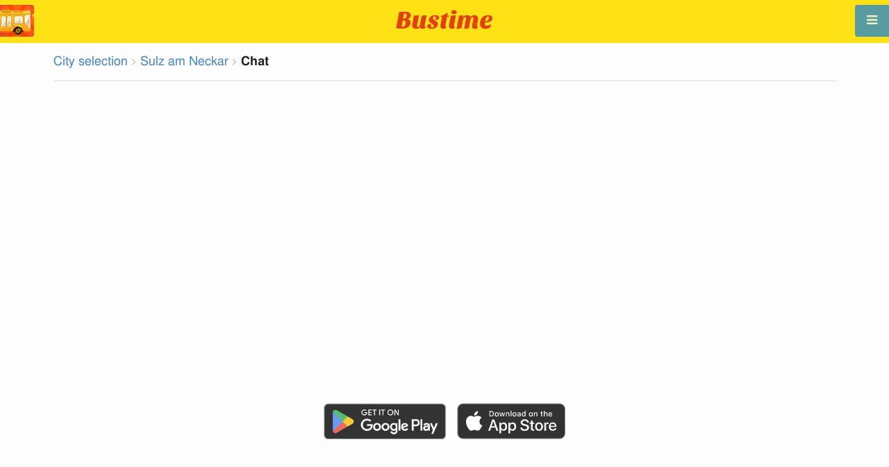

--- FILE ---
content_type: text/html; charset=utf-8
request_url: https://en.busti.me/sulz-am-neckar/chat/
body_size: 8673
content:
<!doctype html><html lang="en"><head><script async src="https://www.googletagmanager.com/gtag/js?id=G-MD4RJR9ZS9"></script><script>
    function gtag_conversion() {
        gtag('event', 'conversion', {
            'send_to': 'AW-16696673122/02btCIPFj-wZEOKGzJk-',
            'value': 0.1,
            'currency': 'EUR'
        });
    }

    gtag_metric_try.callback = null;

    function gtag_metric_try(name_event, params = {}) {
        gtag('event', name_event, params);

        if (typeof gtag_metric_try.callback === 'function') {
            gtag_metric_try.callback(name_event, params);
        }
    }

    gtag_metric_try.callback = (name, params) => {
        console.log(name, params);
    };

    </script><script>
     window.dataLayer = window.dataLayer || [];
     function gtag(){dataLayer.push(arguments);}
     gtag('js', new Date());
     gtag('config', 'G-MD4RJR9ZS9');
   </script><script>
    function gtag_metric(name_event, params = {}) {
        try {
            gtag_metric_try(name_event, params);
        } catch (error) {
            console.log('unable gtag');
        }
    }
</script><meta charset="UTF-8"/><link rel="apple-touch-icon" sizes="180x180" href="https://gcore.bustm.net/static/img/favicons/apple-touch-icon.png"><link rel="icon" type="image/png" sizes="32x32" href="https://gcore.bustm.net/static/img/favicons/favicon-32x32.png"><link rel="icon" type="image/png" sizes="16x16" href="https://gcore.bustm.net/static/img/favicons/favicon-16x16.png"><link rel="manifest" href="https://gcore.bustm.net/static/img/favicons/bustime.webmanifest?v=1"><link rel="mask-icon" href="https://gcore.bustm.net/static/img/favicons/safari-pinned-tab.svg" color="#ffe216"><link rel="shortcut icon" href="https://gcore.bustm.net/static/img/favicons/favicon.ico"><meta name="msapplication-TileColor" content="#ffe216"><meta name="msapplication-config" content="https://gcore.bustm.net/static/img/favicons/browserconfig.xml"><title>Chat</title><meta name="description" content="Tracks where buses are online in Sulz am Neckar.
Routes, real-time schedule, and public transport trip search."><meta name="keywords" content="buses, routes online, city transport , where is going, movement, position, information board, in real-time mode, on the map, stops, movement scheme, transport online"><meta property="og:title" content="Bus Time"><meta property="og:image" content="https://en.busti.me/static/img/bustime-2.0.png"><meta property="vk:image" content="https://en.busti.me/static/img/bustime-2.0.png"><meta name="apple-mobile-web-app-capable" content="yes"><meta name="mobile-web-app-capable" content="yes"><meta name="apple-mobile-web-app-status-bar-style" content="black"><meta name="theme-color" content="#b30000"><meta name="viewport" content="width=device-width, initial-scale=1"/><meta name="format-detection" content="telephone=no"><link rel="image_src" href="https://en.busti.me/static/img/bustime-2.0.png"><link rel="apple-touch-icon" href="https://gcore.bustm.net/static/img/icon_60px.png" /><link rel="apple-touch-icon" sizes="76x76" href="https://gcore.bustm.net/static/img/icon_76px.png" /><link rel="apple-touch-icon" sizes="120x120" href="https://gcore.bustm.net/static/img/icon_120px.png" /><link rel="apple-touch-icon" sizes="152x152" href="https://gcore.bustm.net/static/img/icon_152px.png" /><script src="https://gcore.bustm.net/static/js/fast-json-patch.min.js"></script><!-- <link rel="icon" sizes="192x192" href="https://gcore.bustm.net/static/img/icon_192.png"> --><link rel="preload" as="script" href="https://gcore.bustm.net/static/js/system.min.js"><link rel="preload" href="https://gcore.bustm.net/static/fonts/fontawesome-webfont.woff2" as="font" type="font/woff2" crossorigin><link rel="stylesheet" href="https://gcore.bustm.net/static/css/base-union-71.css" type="text/css" /><style>
    .dark_theme {
        filter: invert(1) hue-rotate(180deg) brightness(0.8) grayscale(70%);
    }
    .dark_theme body, .dark-theme body.pushable > .pusher {
        background: #d3d3d3;
    }
    .dark_theme #main_bases_map {
        filter: invert(1) hue-rotate(180deg) brightness(1.25) grayscale(0%) saturate(250%);
    }
    .dark_theme #maplibre {
        filter: invert(1) hue-rotate(180deg) brightness(1.25) grayscale(0%) saturate(250%);
    }
  </style><link rel="alternate" hreflang="x-default" href="https://busti.me/sulz-am-neckar/chat/"><link rel="canonical" href="https://en.busti.me/sulz-am-neckar/chat/"><link rel="alternate" hreflang="en" href="https://en.busti.me/sulz-am-neckar/chat/" /><link rel="alternate" hreflang="es" href="https://es.busti.me/sulz-am-neckar/chat/" /><link rel="alternate" hreflang="et" href="https://et.busti.me/sulz-am-neckar/chat/" /><link rel="alternate" hreflang="fi" href="https://fi.busti.me/sulz-am-neckar/chat/" /><link rel="alternate" hreflang="it" href="https://it.busti.me/sulz-am-neckar/chat/" /><link rel="alternate" hreflang="pl" href="https://pl.busti.me/sulz-am-neckar/chat/" /><link rel="alternate" hreflang="pt" href="https://pt.busti.me/sulz-am-neckar/chat/" /><link rel="alternate" hreflang="be" href="https://be.busti.me/sulz-am-neckar/chat/" /><link rel="alternate" hreflang="ru" href="https://ru.busti.me/sulz-am-neckar/chat/" /><link rel="alternate" hreflang="uk" href="https://uk.busti.me/sulz-am-neckar/chat/" /><link rel="alternate" hreflang="lt" href="https://lt.busti.me/sulz-am-neckar/chat/" /><link rel="alternate" hreflang="lv" href="https://lv.busti.me/sulz-am-neckar/chat/" /><link rel="alternate" hreflang="nl" href="https://nl.busti.me/sulz-am-neckar/chat/" /><link rel="alternate" hreflang="cs" href="https://cs.busti.me/sulz-am-neckar/chat/" /><link rel="alternate" hreflang="hu" href="https://hu.busti.me/sulz-am-neckar/chat/" /><link rel="alternate" hreflang="de" href="https://de.busti.me/sulz-am-neckar/chat/" /><link rel="alternate" hreflang="fr" href="https://fr.busti.me/sulz-am-neckar/chat/" /><link rel="alternate" hreflang="da" href="https://da.busti.me/sulz-am-neckar/chat/" /><link rel="alternate" hreflang="hi" href="https://hi.busti.me/sulz-am-neckar/chat/" /><link rel="alternate" hreflang="ro" href="https://ro.busti.me/sulz-am-neckar/chat/" /><link rel="alternate" hreflang="eo" href="https://eo.busti.me/sulz-am-neckar/chat/" /><link rel="alternate" hreflang="ga" href="https://ga.busti.me/sulz-am-neckar/chat/" /><link rel="alternate" hreflang="pt-br" href="https://pt-br.busti.me/sulz-am-neckar/chat/" /><link rel="alternate" hreflang="ms" href="https://ms.busti.me/sulz-am-neckar/chat/" /><link rel="alternate" hreflang="tr" href="https://tr.busti.me/sulz-am-neckar/chat/" /><link rel="alternate" hreflang="el" href="https://el.busti.me/sulz-am-neckar/chat/" /><link rel="alternate" hreflang="kk" href="https://kk.busti.me/sulz-am-neckar/chat/" /><style>
#text_message {
    width: 100%;
    height: 50px !important;
    min-height: 30px !important;
    max-height: 50px !important;
}
.send_message {
    margin-top: 20px;
}
.reply {
    margin-bottom: 40px;
}
.comment {
    background: #f7f7f7 !important;
    border-radius: 15px !important;
    min-height: 50px !important;
    display: block !important;
}
.comments {
    height: 400px;
    overflow: scroll;
    max-width: 100% !important;
    overflow-x:hidden;
}
.photo img {
    width: 50px;
}
</style><script>
var language = "en";
var trans_text_map = "Map";
var trans_text_stops = "Stops";
var trans_text_stop = "Stop";
var trans_text_transport = "Transport";
var trans_text_jam = "Traffic jams";
var trans_text_passenger = "Passengers";
var trans_text_km = "km";
var trans_text_sleep = "on break";
var trans_text_kmh = "km/h";
var trans_ttype_name = {
  0: "Bus",
  1: "Trolleybus",
  2: "Tram",
  3: "Minibus",
  4: "Water bus",
  5: "Intercity",
  6: "Train",
  7: "Metro",
  8: "Hitchhiking",
  9: "Flight",
};
var trans_ttype_slug = {
  0: "bus",
  1: "trolleybus",
  2: "tramway",
  3: "bus-taxi",
  4: "water",
  5: "bus-intercity",
  6: "train",
  7: "metro",
  8: "carpool",
  9: "airplane",
};
var trans_text_js_nosync = "It is necessary to update the JS database in the admin panel";
var trans_text_update_error = "Update error, server unavailable";
var trans_text_city_not_found = "City not found";
var trans_text_recognition = "Voice recognition works only on Android and desktops with Chrome";
var trans_text_call_get = "Accept video call?";
var trans_text_no_vote = "You cannot vote on the first day";
var trans_text_gps_overwrite = "Your data will overwrite this bus";
var trans_text_m1 = "Rating without a message is not accepted";
var trans_text_m2 = "Message without a rating is not accepted";
var trans_text_m3 = "Write so others understand the reason for the rating";
var trans_text_m4 = "Sorry, license plate not defined. Rating not possible.";
var trans_text_m5 = "Thank you for your feedback!";
var trans_text_recog = "Listening to the command<br/>example:bus 11 <br/>example:tram number five";
var trans_text_recog_start = "Listening, start speaking...";
var trans_text_recog_fail = "Not recognized";
var trans_text_not_found = "not found";
var trans_text_call = "Enter call identifier";
var trans_text_adblock = "You have ad blocking enabled. To disable ads, purchase a subscription.";
var trans_text_no_cam = "Access to the camera is not possible";
var trans_text_show_map = "Show map";
var trans_text_hide_map = "Hide map";
var trans_text_online = "Online";
var trans_text_stops = "Stops";
var trans_text_rlines = "Route lines";
var trans_text_word_to_number = [
"zero",
"one",
"two",
"three",
"four",
"five",
"six",
"seven",
"eight",
"nine"];
var trans_text_dst_change = "Destination changed";
var trans_text_src_change = "Departure changed";
var trans_text_arriving = "Your bus is approaching!";
var trans_text_one_plus = "Plus one on the route!";
var trans_text_one_minus = "Minus one on the route...";
var trans_text_in_dir_forward = "in the forward direction of the route";
var trans_text_in_dir_reverse = "in the reverse direction of the route";
var trans_text_moveto = "towards";

var us_user = 0;
var us_sound = 1;
var us_sound_plusone = 0;
var us_plusone = 0;
var us_live_indicator = 0;
var us_hide_inactive_routes = 1;
var us_last_time_resp = 0;
var us_bigsticker = 0;
var us_mode = 1;


var us_city = 11771;
var us_city_slug = "sulz-am-neckar";
var us_city_rev = 0;
var us_city_taxi = 0;
var us_city_timediffk = 0;
var us_city_transport_count = 10;
var US_CITY_POINT_X = 8.631433;
var US_CITY_POINT_Y = 48.361751;

var mode_selected = 0;
var matrix_show = 1;
var us_gps_off = 0;
var us_voice = 0;
var us_gps_send = 0;
var us_premium = 0;
var transaction_key = "";
var transaction_vip = 0;
var us_edit_mode = 0;
var us_device = "";
var us_theme_stripes = 0;
var us_gosnum = "None";
var map, myCollection, busstop_collection, passenger_collection, jamcollection;
var busfavor = [];
var vk_like_pro = 0;
var vk_show_like = 0;
var us_theme = 0;
var radar_mode = 0;
var ads_show = 0;
var ads_waterfall_configs = {};
var city_monitor_mode = 0;
var bus_design_map = {};
var us_pro_demo = 0;
var ut_minutes = 0;
var us_id = 2197146446;
var us_multi_all = 0;
var us_map_show = 0;
var us_speed_show = 0;
var us_radio = 0;
var us_dark_theme = "";
var us_update_signal = "";
var us_count_day_metric = 1;
var us_count_day_metric_date = "";
var lucky_day = 0;
var timer_countable = 1;
var reg_today = 0;
var today_date = "";
var us_days_on = 0;
var first_time = 0;
var gps_send_enough = 0;
var us_show_gosnum = 1; //0;
var us_sound_plus_one = 0;
var p2p_video = 0;
var PEER;
var io_port = null

if (!window.console) console = {log: function() {}};


var holiday_flag = "";

var test_mode = false;  
var taxiuser = null;
var is_main_page = false;
var is_stops_page = false;
var is_schedule_page = false;
var is_select_page = false;
var to_send = {};   // last sended position

function load_extra() {}

var trans_text_price = "Fare price";
var trans_text_provider_edit = "add carrier information";

var trans_idle_message_load = "Loading data via";
var trans_update_message = "Data updated";
var trans_post_update_message_processing = "Events processed:";
var trans_post_turbine_update_message_provid = "Received from supplier:";
var trans_post_turbine_update_message_for = "for";

var trans_stop_extra_info = {
  0: "Название: ",
  1: "Тип: ",
  2: "Таймзона: ",
  3: "Направление: "
};

var trans_vehicle_extra_info = {
  0: "Гос№: ",
  1: "Борт№: ",
  2: "Низкопольность: ",
  3: "Модель: ",
  4: "Перевозчик: ",
  5: "Тип: ",
  6: "Рейтинг: ",
  7: "Скорость: ",
  8: "Время последнего отклика: "
};

var us_block_info = 0;

var trans_distance = "Distance:";
var trans_time_in_trip = "Travel time:";
var trans_mins_in_trip = "min.";
var trans_hours_in_trip = "h.";
</script><script>
    var count_day_metric = [3, 5, 7, 10, 14, 21, 30, 60, 90, 120];

    // получение текущей даты в формате YYYY-MM-DD
    var date_for_metric = new Date().toISOString().split('T')[0];

    // если счетчик соответствует значению из count_day_metric и дата последней отправки метрики не равна сегодняшней дате
    // отправляем метрику и отправляем на сервер сегодняшнюю дату
    if (count_day_metric.includes(us_count_day_metric) && us_count_day_metric_date !== date_for_metric) {
        gtag_metric('st_visits', {'count': us_count_day_metric});

        var url_for_ajax = `/ajax/date_for_metric/?us_count_day_metric_date=${encodeURIComponent(date_for_metric)}`;

        fetch(url_for_ajax, {
            method: 'GET',
            headers: {
                'X-CSRFToken': 'F8va7dVc7XceWWvPuVl9hxpjtqsaKsrEXCBd0kXCtWazSGsDHgadJDXBIbH7GSY7'
            }
        }).catch(error => console.error('Error:', error));
    }

    if (us_dark_theme === "on" || (us_dark_theme === "auto" && window.matchMedia && window.matchMedia('(prefers-color-scheme: dark)').matches)) {
        document.documentElement.classList.add('dark_theme');
    }

  

var db_ready = false;

function loading_done() {
      osd = document.querySelector('.osd_message');
      osd_text = document.querySelector('.osd_message_text');
      if (osd_text) {osd_text.textContent = ''}
      db_ready = true;

      setTimeout(function() {
       if (osd) {osd.style.display = 'none'}
      }, 250); // give user time to enjoy
    if (typeof hashcheck === "function") {
      hashcheck();
    }
}

function diff_dump(db) {
  const xhr = new XMLHttpRequest();
  xhr.open('GET', path_diff);

  xhr.onprogress = function(event) {
      const prc = Math.round(event.loaded / diff_size * 100);
      if (osd_text) { osd_text.textContent = 'DB patch: '+prc+'%'; }
  };

  xhr.onload = function() {
    if (xhr.status === 200) {
      diff_from_server = JSON.parse(xhr.responseText);
      // применяем разницу к исходной бд
      jsonpatch.applyPatch(db, diff_from_server);
      loading_done();
    } else {
      console.error(`Error ${xhr.status}: ${xhr.statusText}`);
      loading_done();
    }
  };

  xhr.onerror = function() {
    console.error('Patch request error');
  };
 xhr.send();
}

function dbget(model, id=null, field=null, meta=false) {
    let db = DB;
    if (db == null) return null;
    if (id == null) return DB[model];
    if (field != null) {
        let index = db[model + '__meta'] != null && db[model + '__meta']['fields'] != null ?
            db[model + '__meta']['fields'].indexOf(field) : -1
        if (index < 0) return null;
        if (db[model] != null && db[model][id] != null) {
            return db[model][id][index];
        }
    } else if (meta && db[model + '__meta'] != null && db[model + '__meta']['fields'] != null) {
        if (db[model] != null && db[model][id] != null) {
            let o = {};
            db[model][id].forEach(function(e, i) {
                o[db[model + '__meta']['fields'][i]] = e;
            });
            return o;
        }
    } else if (!meta && db[model] != null && db[model][id] != null) {
        return db[model][id]
    }
    return null;
}

function dbgetsafe(model, id=null, field=null, meta=false) {
  return dbget(model, id, field, meta) || {}
}
</script></head><body><div class="ui right sidebar inverted vertical massive menu" style="width:19rem;"><a href="/sulz-am-neckar/settings_profile/" id="link_profile" class="item  profile_in_menu"><img id="avatar_profile" src=" https://gcore.bustm.net/static/img/empty_ava.png"><div style="margin: 10px; display: inline-block;"> Log in to profile </div></a><a class="item " href="/sulz-am-neckar/" onclick="gtag_metric('cl_menu_link', {'item': 'home'});">Sulz am Neckar<i class="fa-home icon" aria-hidden="true"></i></a><a class="item " href="/sulz-am-neckar/timetable/" onclick="gtag_metric('cl_menu_link', {'item': 'timetable'});">Schedule <i class="fa-calendar-o icon" aria-hidden="true"></i></a><a class="item " href="/sulz-am-neckar/company/" onclick="gtag_metric('cl_menu_link', {'item': 'company'});">Carriers <i class="fa-clone icon" aria-hidden="true"></i></a><a class="item " href="/sulz-am-neckar/stop/" onclick="gtag_metric('cl_menu_link', {'item': 'stop'});">Stops<i class="fa-bus icon" aria-hidden="true"></i></a><a class="item " href="/sulz-am-neckar/transport/" onclick="gtag_metric('cl_menu_link', {'item': 'transport'});" title="Transport log - data exchange, events, and tracks">Journal <i class="fa-list-alt icon" aria-hidden="true"></i></a><a class="item active" href="/sulz-am-neckar/chat/" onclick="gtag_metric('cl_menu_link', {'item': 'chat'});">Chat <i class="fa-comment icon" aria-hidden="true"></i></a><a class="item " href="/sulz-am-neckar/top/" onclick="gtag_metric('cl_menu_link', {'item': 'top'});">Rating<i class="fa-line-chart icon" aria-hidden="true"></i></a><a class="item " href="/sulz-am-neckar/history/" onclick="gtag_metric('cl_menu_link', {'item': 'history'});">Change history<i class="fa-newspaper-o icon" aria-hidden="true"></i></a><a class="item " href="/sulz-am-neckar/status/" onclick="gtag_metric('cl_menu_link', {'item': 'status'});" title="Server and monitoring system status">Status<i class="fa-heartbeat icon" aria-hidden="true"></i></a><!-- <a class="item" href="/about/">Блог</a> --><div class="ui inverted right dropdown item" style="z-index: 9999;">Info<i class="dropdown icon"></i><div class="menu"><a class="item" href="/about/" onclick="gtag_metric('cl_menu_link', {'item': 'about'});"><i class="fa-question icon" aria-hidden="true"></i>About the project</a><a class="item" href="/open-letter-for-transport-data/" onclick="gtag_metric('cl_menu_ft', {'item': 'open-letter-for-transport-data'});"><i class="fa-bullhorn icon" aria-hidden="true"></i>Open data</a><a class="item" href="/services/" onclick="gtag_metric('cl_menu_ft', {'item': 'services'});"><i class="fa-plus icon" aria-hidden="true"></i> Connection</a><a class="item" href="/blog/" onclick="gtag_metric('cl_menu_ft', {'item': 'blog'});"><i class="fa-rss icon" aria-hidden="true"></i>Blog</a><a class="item" href="/help/" onclick="gtag_metric('cl_menu_ft', {'item': 'help'});"><i class="fa-question-circle-o icon" aria-hidden="true"></i>Help</a><a class="item" style="margin-right:0.4em" target="_blank" href="https://github.com/bustime-org/bustime" aria-label="Bustime source codes on Github"><i class="fa-github icon"></i>Github</a></div></div><div style="margin-top: auto; text-align:center;font-size:1rem;color:#fff;vertical-align:middle"><select name="select_language" class="ui selection long dropdown sel_lang_ftr"><option value="da">Dansk</option><option value="de">Deutsch</option><option value="et">Eesti</option><option value="en" selected >English</option><option value="es">Español</option><option value="eo">Esperanto</option><option value="fr">Français</option><option value="ga">Gaeilge</option><option value="it">Italiano</option><option value="lv">Latviešu</option><option value="lt">Lietuvių</option><option value="hu">Magyar</option><option value="ms">Melayu</option><option value="nl">Nederlands</option><option value="pl">Polski</option><option value="pt-br">Portuguese (Brazil)</option><option value="pt">Português</option><option value="ro">Rumantsch</option><option value="fi">Suomen</option><option value="tr">Türkçe</option><option value="cs">Čeština</option><option value="el">Νέα Ελληνικά</option><option value="be">Беларуская</option><option value="ru">Русский</option><option value="uk">Українська</option><option value="kk">Қазақша</option><option value="hi">हिन्दी</option></select><div class="ui horizontal link list" style="padding: 0 10px"><a class="item" style="color: #ffe216;font-size:1.2rem;padding: 5px 12px" href="mailto:support@busti.me"> support@busti.me</a></div><span class="item" style="margin-right:0.4em;">
        &copy; 2026 Bustime ULDA 
        </span></div ></div></div><!-- <div class="ui right sidebar inverted vertical massive menu"--><div class="pusher"><div class="ui padded stackable  center aligned horizontally grid yheader"><!-- mobile tablet computer only --><div class="center aligned column color-0-bg"><a href="/" class="hidden bustime-logo-pro"></a><div class="logo_header_view toggle" style="padding-top: 1rem;"><a class="logo_header" href="/sulz-am-neckar/"><img src="https://gcore.bustm.net/static/img/bustime_text_new.svg" style="height: 28px;"></a></div></div></div><div id="loader" class="ui active slow blue double massive loader" style="display: none;"></div><div id="map_container"><!--maplibre--><div id="maplibre" style="display:none; z-index:1;"><div class="layers_selection"><div class="ui icon toggle button layers_button"><i class="fa-clone link icon"></i></div><div id="layers_checkbox" style="display: none;"><input type="checkbox" class="layers_checkbox" id="poi-level-1" value="poi-level-1"><label for="poi-lever-1">  POI </label><br></div></div><!--
              <div class="ui search address"><div id="ml_search" class="ui big icon input"><input id="ml_search_input" class="prompt" type="text" placeholder="Search..."><i id="ml_search_icon" class="search link icon"></i></div></div>
--></div></div><div id="main_container" class="ui container" style="margin-top:77px;"><div class="ui big breadcrumb"><a class="section" href="/?page=select">City selection</a><i class="right angle icon divider"></i><a class="section" href="/sulz-am-neckar/">Sulz am Neckar</a><i class="right angle icon divider"></i><span class="active section">Chat</span></div><div class="ui divider"></div><div class="ui comments"></div><script>
function js_page_extra() {
    var page_n = 1;
    var chat_block = $('.comments');
    chat_block.scrollTop(3000);
    var url = window.location.href;
    var bus_slug = "None";
    var bus_id = "";
    chat_block.scroll(function() {
        if (chat_block.scrollTop() == 0) {
            page_n = page_n + 1;
                $.ajax({
                    type: "POST",
                    url: url,
                    data : { page_n : page_n, csrfmiddlewaretoken: 'F8va7dVc7XceWWvPuVl9hxpjtqsaKsrEXCBd0kXCtWazSGsDHgadJDXBIbH7GSY7'},
                    success: function (resp) {
                        $.each(JSON.parse(resp), function(i, val) {
                            var ava, link_or_not, link_or_not_end;
                            ava = 'https://gcore.bustm.net/static/img/empty_ava.png';
                            var photo = "";
                            if (val.photo) {
                                photo = '<div class="photo"><img src="https://busti.me' + val.photo + '"></div>';
                            }
                            if ( bus_slug == "None") { // если чат городской, то сообщение - это ссылка на чат маршрута
                                link_or_not = '<a href="/sulz-am-neckar/chat/' + val.bus__slug + '/"';
                                link_or_not_end = '</a>';
                            } else {
                                link_or_not = '<div';
                                link_or_not_end = '</div>';
                            }
                            var old_message = link_or_not + ' class="comment" id="' + val.id + '"><div class="avatar"><img src="' + ava + '"></div><div class="content"><span class="author">' + val.name + '</span><div class="metadata"><span class="date">' + val.ctime + '</span></div><div class="text">' + val.message + '</div>' + photo + '</div>' + link_or_not_end;
                            $('.comments').prepend(old_message);
                            chat_block.scrollTop(3000);
                       });
                    }
                });
        }
    });

    $('.send_message').click(function() {
        var value = $('#text_message').val();
        if (value.length > 260) {
            $('.send_message').addClass("error");
            $('.negative').css('display', 'block');
        } else {
            $('.send_message').removeClass("error");
            $('.negative').css('display', 'none');
            $.ajax({
                url: "/ajax/chat_message/",
                type: "GET",
                data: {
                    text_message: value,
                    bus_slug: 'None',
                    csrfmiddlewaretoken: 'F8va7dVc7XceWWvPuVl9hxpjtqsaKsrEXCBd0kXCtWazSGsDHgadJDXBIbH7GSY7'
                }
            });
            $('#text_message').val('');
        }
    });

    socket = io();

    var onevent = socket.onevent;
    socket.onevent = function (packet) {
            var args = packet.data || [];
            onevent.call (this, packet);
            packet.data = ["*"].concat(args);
            onevent.call(this, packet);
    };

    socket.on('connect', function() {
            var d = new Date();
            console.log(d + ": Socket connected");
            socket.emit('authentication', {username: 2197146446, password: "", os:"web"});
            if (bus_slug == "None") {
                socket.emit('join', "ru.bustime.chat_city__"+ 11771);
            } else {
                socket.emit('join', "ru.bustime.chat__"+ bus_id);
            }
    });

    socket.on("*",function(event,data) {
        if (data.chat) {
            add_message(data.chat);
        }
    });

    socket.on('disconnect', function() {
            console.log("Disconnect");
    });

    function add_message(data) {
        var message = "";
        var photo = "";
        if (data.photo) {
            photo = '<div class="photo"><img src="https://busti.me' + data.photo + '"></div>';
        }
        message = '<div class="comment"><div class="avatar"><img src="https://gcore.bustm.net/static/img/empty_ava.png"></div><div class="content"><a class="author">' + data.name + '</a><div class="metadata"><span class="date">' + data.ctime + '</span></div><div class="text">' + data.message + '</div>' + photo + '</div></div>';

        $('.comments').append(message);
        chat_block.scrollTop(3000);
    }

    $(".photo img").click(function() {
        var image_src = $(this).attr("src");
        window.open(image_src, "_blank");
    });
}
</script><div class="ui equal width column stackable grid" style="margin-top: 2rem"><div class="column center aligned"><a href="https://play.google.com/store/apps/details?id=com.indie.bustime" target="_blank" onclick="gtag_metric('cl_app', {'platform': 'android', 'place': 'bottom'});"><img src="https://gcore.bustm.net/static/img/app/android_en.png" alt="Google Play" style="height:52px; margin-right: 16px;opacity: 0.8"></a><a href="https://apps.apple.com/us/app/bustime-transport-online/id879310530" target="_blank" onclick="gtag_metric('cl_app', {'platform': 'ios', 'place': 'bottom'});"><img src="https://gcore.bustm.net/static/img/app/apple_en.svg" alt="App Store" style="height:52px;opacity: 0.8"></a></div></div><br/><br/><br/><div class="ui reload_soft" style="display: none;"><div class="reload_soft_content"><div style="padding: 20px;">Route database updated. Do you want to update it right now?</div><div class="ui green ok inverted button" onclick="reload_soft_v8('yes')">Yes</div><div class="ui red close button" onclick="reload_soft_v8()">No</div></div></div></div></div><!-- ui container --><!-- <div class="ui mobile only grid"> --><div class="ui blue icon launch right attached fixed big button" style="width: 49px; height: 46px; padding-top: 13px;" onclick="$('.ui.sidebar').sidebar('toggle'); gtag_metric('cl_menu');"><i class="fa-bars icon"></i></div><div class="fixed" style="width: 49px; height: 46px; left: 0px; position: fixed; top: 7px; z-index: 1001;"><a href="/sulz-am-neckar/"><img src="https://gcore.bustm.net/static/img/logo_square.png" style="width: 49px; height: 46px; border-radius: 0 4px 4px 0;"/></a></div><script src="https://gcore.bustm.net/static/js/system.min.js"></script><script type="systemjs-importmap" src="https://gcore.bustm.net/static/importmap-1.json"></script><script type="systemjs-importmap">
        {
          "imports": {
              "bundle_built": "https://gcore.bustm.net/static/js/bundle-built-175.js"
          }
        }
      </script><script type="systemjs-module" src="import:bundle_built"></script></div><!--pusher--></body><script>
// remove google button
window.addEventListener('scroll', function() {
    let div = document.querySelector('[style*="border-block: initial !important; border-inline: initial !important;"]');
    if(div){
        div.style.cssText = 'display: none !important';
    }
    div = document.querySelector('[style*="color-scheme: initial !important;"]');
    if(div){
        div.style.cssText = 'display: none !important';
    }
});
</script></html>

--- FILE ---
content_type: application/javascript; charset=utf-8
request_url: https://gcore.bustm.net/static/js/fast-json-patch.min.js
body_size: 3762
content:
/*! fast-json-patch, version: 3.1.1 */
var jsonpatch=function(e){var t={};function r(n){if(t[n])return t[n].exports;var o=t[n]={i:n,l:!1,exports:{}};return e[n].call(o.exports,o,o.exports,r),o.l=!0,o.exports}return r.m=e,r.c=t,r.d=function(e,t,n){r.o(e,t)||Object.defineProperty(e,t,{enumerable:!0,get:n})},r.r=function(e){"undefined"!=typeof Symbol&&Symbol.toStringTag&&Object.defineProperty(e,Symbol.toStringTag,{value:"Module"}),Object.defineProperty(e,"__esModule",{value:!0})},r.t=function(e,t){if(1&t&&(e=r(e)),8&t)return e;if(4&t&&"object"==typeof e&&e&&e.__esModule)return e;var n=Object.create(null);if(r.r(n),Object.defineProperty(n,"default",{enumerable:!0,value:e}),2&t&&"string"!=typeof e)for(var o in e)r.d(n,o,function(t){return e[t]}.bind(null,o));return n},r.n=function(e){var t=e&&e.__esModule?function(){return e.default}:function(){return e};return r.d(t,"a",t),t},r.o=function(e,t){return Object.prototype.hasOwnProperty.call(e,t)},r.p="",r(r.s=2)}([function(e,t){
/*!
 * https://github.com/Starcounter-Jack/JSON-Patch
 * (c) 2017-2022 Joachim Wester
 * MIT licensed
 */
var r,n=this&&this.__extends||(r=function(e,t){return(r=Object.setPrototypeOf||{__proto__:[]}instanceof Array&&function(e,t){e.__proto__=t}||function(e,t){for(var r in t)t.hasOwnProperty(r)&&(e[r]=t[r])})(e,t)},function(e,t){function n(){this.constructor=e}r(e,t),e.prototype=null===t?Object.create(t):(n.prototype=t.prototype,new n)});Object.defineProperty(t,"__esModule",{value:!0});var o=Object.prototype.hasOwnProperty;function a(e,t){return o.call(e,t)}function i(e){if(Array.isArray(e)){for(var t=new Array(e.length),r=0;r<t.length;r++)t[r]=""+r;return t}if(Object.keys)return Object.keys(e);var n=[];for(var o in e)a(e,o)&&n.push(o);return n}function p(e){return-1===e.indexOf("/")&&-1===e.indexOf("~")?e:e.replace(/~/g,"~0").replace(/\//g,"~1")}function u(e,t){var r;for(var n in e)if(a(e,n)){if(e[n]===t)return p(n)+"/";if("object"==typeof e[n]&&""!=(r=u(e[n],t)))return p(n)+"/"+r}return""}function s(e,t){var r=[e];for(var n in t){var o="object"==typeof t[n]?JSON.stringify(t[n],null,2):t[n];void 0!==o&&r.push(n+": "+o)}return r.join("\n")}t.hasOwnProperty=a,t._objectKeys=i,t._deepClone=function(e){switch(typeof e){case"object":return JSON.parse(JSON.stringify(e));case"undefined":return null;default:return e}},t.isInteger=function(e){for(var t,r=0,n=e.length;r<n;){if(!((t=e.charCodeAt(r))>=48&&t<=57))return!1;r++}return!0},t.escapePathComponent=p,t.unescapePathComponent=function(e){return e.replace(/~1/g,"/").replace(/~0/g,"~")},t._getPathRecursive=u,t.getPath=function(e,t){if(e===t)return"/";var r=u(e,t);if(""===r)throw new Error("Object not found in root");return"/"+r},t.hasUndefined=function e(t){if(void 0===t)return!0;if(t)if(Array.isArray(t)){for(var r=0,n=t.length;r<n;r++)if(e(t[r]))return!0}else if("object"==typeof t)for(var o=i(t),a=o.length,p=0;p<a;p++)if(e(t[o[p]]))return!0;return!1};var c=function(e){function t(t,r,n,o,a){var i=this.constructor,p=e.call(this,s(t,{name:r,index:n,operation:o,tree:a}))||this;return p.name=r,p.index=n,p.operation=o,p.tree=a,Object.setPrototypeOf(p,i.prototype),p.message=s(t,{name:r,index:n,operation:o,tree:a}),p}return n(t,e),t}(Error);t.PatchError=c},function(e,t,r){Object.defineProperty(t,"__esModule",{value:!0});var n=r(0);t.JsonPatchError=n.PatchError,t.deepClone=n._deepClone;var o={add:function(e,t,r){return e[t]=this.value,{newDocument:r}},remove:function(e,t,r){var n=e[t];return delete e[t],{newDocument:r,removed:n}},replace:function(e,t,r){var n=e[t];return e[t]=this.value,{newDocument:r,removed:n}},move:function(e,t,r){var o=i(r,this.path);o&&(o=n._deepClone(o));var a=p(r,{op:"remove",path:this.from}).removed;return p(r,{op:"add",path:this.path,value:a}),{newDocument:r,removed:o}},copy:function(e,t,r){var o=i(r,this.from);return p(r,{op:"add",path:this.path,value:n._deepClone(o)}),{newDocument:r}},test:function(e,t,r){return{newDocument:r,test:f(e[t],this.value)}},_get:function(e,t,r){return this.value=e[t],{newDocument:r}}},a={add:function(e,t,r){return n.isInteger(t)?e.splice(t,0,this.value):e[t]=this.value,{newDocument:r,index:t}},remove:function(e,t,r){return{newDocument:r,removed:e.splice(t,1)[0]}},replace:function(e,t,r){var n=e[t];return e[t]=this.value,{newDocument:r,removed:n}},move:o.move,copy:o.copy,test:o.test,_get:o._get};function i(e,t){if(""==t)return e;var r={op:"_get",path:t};return p(e,r),r.value}function p(e,r,p,u,c,h){if(void 0===p&&(p=!1),void 0===u&&(u=!0),void 0===c&&(c=!0),void 0===h&&(h=0),p&&("function"==typeof p?p(r,0,e,r.path):s(r,0)),""===r.path){var l={newDocument:e};if("add"===r.op)return l.newDocument=r.value,l;if("replace"===r.op)return l.newDocument=r.value,l.removed=e,l;if("move"===r.op||"copy"===r.op)return l.newDocument=i(e,r.from),"move"===r.op&&(l.removed=e),l;if("test"===r.op){if(l.test=f(e,r.value),!1===l.test)throw new t.JsonPatchError("Test operation failed","TEST_OPERATION_FAILED",h,r,e);return l.newDocument=e,l}if("remove"===r.op)return l.removed=e,l.newDocument=null,l;if("_get"===r.op)return r.value=e,l;if(p)throw new t.JsonPatchError("Operation `op` property is not one of operations defined in RFC-6902","OPERATION_OP_INVALID",h,r,e);return l}u||(e=n._deepClone(e));var d=(r.path||"").split("/"),v=e,y=1,w=d.length,_=void 0,O=void 0,m=void 0;for(m="function"==typeof p?p:s;;){if((O=d[y])&&-1!=O.indexOf("~")&&(O=n.unescapePathComponent(O)),c&&("__proto__"==O||"prototype"==O&&y>0&&"constructor"==d[y-1]))throw new TypeError("JSON-Patch: modifying `__proto__` or `constructor/prototype` prop is banned for security reasons, if this was on purpose, please set `banPrototypeModifications` flag false and pass it to this function. More info in fast-json-patch README");if(p&&void 0===_&&(void 0===v[O]?_=d.slice(0,y).join("/"):y==w-1&&(_=r.path),void 0!==_&&m(r,0,e,_)),y++,Array.isArray(v)){if("-"===O)O=v.length;else{if(p&&!n.isInteger(O))throw new t.JsonPatchError("Expected an unsigned base-10 integer value, making the new referenced value the array element with the zero-based index","OPERATION_PATH_ILLEGAL_ARRAY_INDEX",h,r,e);n.isInteger(O)&&(O=~~O)}if(y>=w){if(p&&"add"===r.op&&O>v.length)throw new t.JsonPatchError("The specified index MUST NOT be greater than the number of elements in the array","OPERATION_VALUE_OUT_OF_BOUNDS",h,r,e);if(!1===(l=a[r.op].call(r,v,O,e)).test)throw new t.JsonPatchError("Test operation failed","TEST_OPERATION_FAILED",h,r,e);return l}}else if(y>=w){if(!1===(l=o[r.op].call(r,v,O,e)).test)throw new t.JsonPatchError("Test operation failed","TEST_OPERATION_FAILED",h,r,e);return l}if(v=v[O],p&&y<w&&(!v||"object"!=typeof v))throw new t.JsonPatchError("Cannot perform operation at the desired path","OPERATION_PATH_UNRESOLVABLE",h,r,e)}}function u(e,r,o,a,i){if(void 0===a&&(a=!0),void 0===i&&(i=!0),o&&!Array.isArray(r))throw new t.JsonPatchError("Patch sequence must be an array","SEQUENCE_NOT_AN_ARRAY");a||(e=n._deepClone(e));for(var u=new Array(r.length),s=0,c=r.length;s<c;s++)u[s]=p(e,r[s],o,!0,i,s),e=u[s].newDocument;return u.newDocument=e,u}function s(e,r,a,i){if("object"!=typeof e||null===e||Array.isArray(e))throw new t.JsonPatchError("Operation is not an object","OPERATION_NOT_AN_OBJECT",r,e,a);if(!o[e.op])throw new t.JsonPatchError("Operation `op` property is not one of operations defined in RFC-6902","OPERATION_OP_INVALID",r,e,a);if("string"!=typeof e.path)throw new t.JsonPatchError("Operation `path` property is not a string","OPERATION_PATH_INVALID",r,e,a);if(0!==e.path.indexOf("/")&&e.path.length>0)throw new t.JsonPatchError('Operation `path` property must start with "/"',"OPERATION_PATH_INVALID",r,e,a);if(("move"===e.op||"copy"===e.op)&&"string"!=typeof e.from)throw new t.JsonPatchError("Operation `from` property is not present (applicable in `move` and `copy` operations)","OPERATION_FROM_REQUIRED",r,e,a);if(("add"===e.op||"replace"===e.op||"test"===e.op)&&void 0===e.value)throw new t.JsonPatchError("Operation `value` property is not present (applicable in `add`, `replace` and `test` operations)","OPERATION_VALUE_REQUIRED",r,e,a);if(("add"===e.op||"replace"===e.op||"test"===e.op)&&n.hasUndefined(e.value))throw new t.JsonPatchError("Operation `value` property is not present (applicable in `add`, `replace` and `test` operations)","OPERATION_VALUE_CANNOT_CONTAIN_UNDEFINED",r,e,a);if(a)if("add"==e.op){var p=e.path.split("/").length,u=i.split("/").length;if(p!==u+1&&p!==u)throw new t.JsonPatchError("Cannot perform an `add` operation at the desired path","OPERATION_PATH_CANNOT_ADD",r,e,a)}else if("replace"===e.op||"remove"===e.op||"_get"===e.op){if(e.path!==i)throw new t.JsonPatchError("Cannot perform the operation at a path that does not exist","OPERATION_PATH_UNRESOLVABLE",r,e,a)}else if("move"===e.op||"copy"===e.op){var s=c([{op:"_get",path:e.from,value:void 0}],a);if(s&&"OPERATION_PATH_UNRESOLVABLE"===s.name)throw new t.JsonPatchError("Cannot perform the operation from a path that does not exist","OPERATION_FROM_UNRESOLVABLE",r,e,a)}}function c(e,r,o){try{if(!Array.isArray(e))throw new t.JsonPatchError("Patch sequence must be an array","SEQUENCE_NOT_AN_ARRAY");if(r)u(n._deepClone(r),n._deepClone(e),o||!0);else{o=o||s;for(var a=0;a<e.length;a++)o(e[a],a,r,void 0)}}catch(e){if(e instanceof t.JsonPatchError)return e;throw e}}function f(e,t){if(e===t)return!0;if(e&&t&&"object"==typeof e&&"object"==typeof t){var r,n,o,a=Array.isArray(e),i=Array.isArray(t);if(a&&i){if((n=e.length)!=t.length)return!1;for(r=n;0!=r--;)if(!f(e[r],t[r]))return!1;return!0}if(a!=i)return!1;var p=Object.keys(e);if((n=p.length)!==Object.keys(t).length)return!1;for(r=n;0!=r--;)if(!t.hasOwnProperty(p[r]))return!1;for(r=n;0!=r--;)if(!f(e[o=p[r]],t[o]))return!1;return!0}return e!=e&&t!=t}t.getValueByPointer=i,t.applyOperation=p,t.applyPatch=u,t.applyReducer=function(e,r,n){var o=p(e,r);if(!1===o.test)throw new t.JsonPatchError("Test operation failed","TEST_OPERATION_FAILED",n,r,e);return o.newDocument},t.validator=s,t.validate=c,t._areEquals=f},function(e,t,r){var n=r(1);Object.assign(t,n);var o=r(3);Object.assign(t,o);var a=r(0);t.JsonPatchError=a.PatchError,t.deepClone=a._deepClone,t.escapePathComponent=a.escapePathComponent,t.unescapePathComponent=a.unescapePathComponent},function(e,t,r){Object.defineProperty(t,"__esModule",{value:!0});
/*!
 * https://github.com/Starcounter-Jack/JSON-Patch
 * (c) 2017-2021 Joachim Wester
 * MIT license
 */
var n=r(0),o=r(1),a=new WeakMap,i=function(e){this.observers=new Map,this.obj=e},p=function(e,t){this.callback=e,this.observer=t};function u(e,t){void 0===t&&(t=!1);var r=a.get(e.object);s(r.value,e.object,e.patches,"",t),e.patches.length&&o.applyPatch(r.value,e.patches);var n=e.patches;return n.length>0&&(e.patches=[],e.callback&&e.callback(n)),n}function s(e,t,r,o,a){if(t!==e){"function"==typeof t.toJSON&&(t=t.toJSON());for(var i=n._objectKeys(t),p=n._objectKeys(e),u=!1,c=p.length-1;c>=0;c--){var f=e[l=p[c]];if(!n.hasOwnProperty(t,l)||void 0===t[l]&&void 0!==f&&!1===Array.isArray(t))Array.isArray(e)===Array.isArray(t)?(a&&r.push({op:"test",path:o+"/"+n.escapePathComponent(l),value:n._deepClone(f)}),r.push({op:"remove",path:o+"/"+n.escapePathComponent(l)}),u=!0):(a&&r.push({op:"test",path:o,value:e}),r.push({op:"replace",path:o,value:t}),!0);else{var h=t[l];"object"==typeof f&&null!=f&&"object"==typeof h&&null!=h&&Array.isArray(f)===Array.isArray(h)?s(f,h,r,o+"/"+n.escapePathComponent(l),a):f!==h&&(!0,a&&r.push({op:"test",path:o+"/"+n.escapePathComponent(l),value:n._deepClone(f)}),r.push({op:"replace",path:o+"/"+n.escapePathComponent(l),value:n._deepClone(h)}))}}if(u||i.length!=p.length)for(c=0;c<i.length;c++){var l=i[c];n.hasOwnProperty(e,l)||void 0===t[l]||r.push({op:"add",path:o+"/"+n.escapePathComponent(l),value:n._deepClone(t[l])})}}}t.unobserve=function(e,t){t.unobserve()},t.observe=function(e,t){var r,o=function(e){return a.get(e)}(e);if(o){var s=function(e,t){return e.observers.get(t)}(o,t);r=s&&s.observer}else o=new i(e),a.set(e,o);if(r)return r;if(r={},o.value=n._deepClone(e),t){r.callback=t,r.next=null;var c=function(){u(r)},f=function(){clearTimeout(r.next),r.next=setTimeout(c)};"undefined"!=typeof window&&(window.addEventListener("mouseup",f),window.addEventListener("keyup",f),window.addEventListener("mousedown",f),window.addEventListener("keydown",f),window.addEventListener("change",f))}return r.patches=[],r.object=e,r.unobserve=function(){u(r),clearTimeout(r.next),function(e,t){e.observers.delete(t.callback)}(o,r),"undefined"!=typeof window&&(window.removeEventListener("mouseup",f),window.removeEventListener("keyup",f),window.removeEventListener("mousedown",f),window.removeEventListener("keydown",f),window.removeEventListener("change",f))},o.observers.set(t,new p(t,r)),r},t.generate=u,t.compare=function(e,t,r){void 0===r&&(r=!1);var n=[];return s(e,t,n,"",r),n}}]);